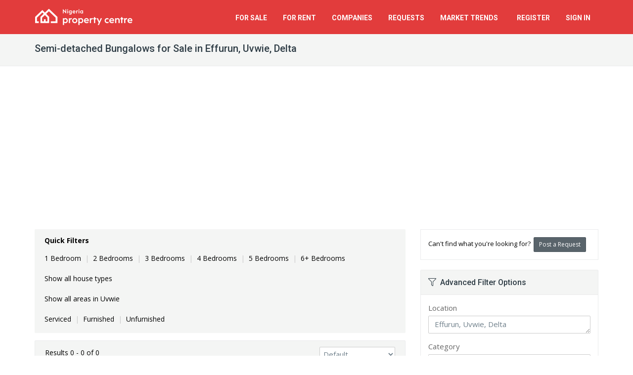

--- FILE ---
content_type: text/html; charset=utf-8
request_url: https://www.google.com/recaptcha/api2/aframe
body_size: 182
content:
<!DOCTYPE HTML><html><head><meta http-equiv="content-type" content="text/html; charset=UTF-8"></head><body><script nonce="1d1IkUWS-pL8f8gGuY1zoQ">/** Anti-fraud and anti-abuse applications only. See google.com/recaptcha */ try{var clients={'sodar':'https://pagead2.googlesyndication.com/pagead/sodar?'};window.addEventListener("message",function(a){try{if(a.source===window.parent){var b=JSON.parse(a.data);var c=clients[b['id']];if(c){var d=document.createElement('img');d.src=c+b['params']+'&rc='+(localStorage.getItem("rc::a")?sessionStorage.getItem("rc::b"):"");window.document.body.appendChild(d);sessionStorage.setItem("rc::e",parseInt(sessionStorage.getItem("rc::e")||0)+1);localStorage.setItem("rc::h",'1769777311949');}}}catch(b){}});window.parent.postMessage("_grecaptcha_ready", "*");}catch(b){}</script></body></html>

--- FILE ---
content_type: application/javascript
request_url: https://st.nigeriapropertycentre.com/js/properties-variables.js?v=g91s27vygnwb0pvyljic
body_size: 11987
content:
var localities = new Array();

var localitiesDisplayText = 'Locality';

var subLocalitiesDisplayText = 'Area';

var localitiesDisplayTextPlural = 'Localities';

var subLocalitiesDisplayTextPlural = 'Areas';

localities[0] = new Array("1", "0", "All Localities");
localities[1] = new Array("2", "0", "All Localities");
localities[2] = new Array("4", "0", "All Localities");
localities[3] = new Array("5", "0", "All Localities");
localities[4] = new Array("6", "0", "All Localities");
localities[5] = new Array("7", "0", "All Localities");
localities[6] = new Array("8", "0", "All Localities");
localities[7] = new Array("9", "0", "All Localities");
localities[8] = new Array("10", "0", "All Localities");
localities[9] = new Array("11", "0", "All Localities");
localities[10] = new Array("12", "0", "All Localities");
localities[11] = new Array("13", "0", "All Localities");
localities[12] = new Array("14", "0", "All Localities");
localities[13] = new Array("15", "0", "All Localities");
localities[14] = new Array("16", "0", "All Localities");
localities[15] = new Array("17", "0", "All Localities");
localities[16] = new Array("18", "0", "All Localities");
localities[17] = new Array("19", "0", "All Localities");
localities[18] = new Array("20", "0", "All Localities");
localities[19] = new Array("21", "0", "All Localities");
localities[20] = new Array("22", "0", "All Localities");
localities[21] = new Array("23", "0", "All Localities");
localities[22] = new Array("24", "0", "All Localities");
localities[23] = new Array("25", "0", "All Localities");
localities[24] = new Array("26", "0", "All Localities");
localities[25] = new Array("27", "0", "All Localities");
localities[26] = new Array("28", "0", "All Localities");
localities[27] = new Array("29", "0", "All Localities");
localities[28] = new Array("30", "0", "All Localities");
localities[29] = new Array("31", "0", "All Localities");
localities[30] = new Array("32", "0", "All Localities");
localities[31] = new Array("33", "0", "All Localities");
localities[32] = new Array("34", "0", "All Localities");
localities[33] = new Array("35", "0", "All Localities");
localities[34] = new Array("36", "0", "All Localities");
localities[35] = new Array("37", "0", "All Localities");
localities[36] = new Array("38", "0", "All Localities");
localities[37] = new Array("4", "80", "Aba");
localities[38] = new Array("11", "1116", "Abadam");
localities[39] = new Array("1", "1256", "Abaji");
localities[40] = new Array("6", "492", "Abak");
localities[41] = new Array("14", "560", "Abakaliki");
localities[42] = new Array("29", "100", "Abeokuta North");
localities[43] = new Array("29", "101", "Abeokuta South");
localities[44] = new Array("12", "314", "Abi");
localities[45] = new Array("19", "222", "Aboh Mbaise");
localities[46] = new Array("13", "1389", "Abraka");
localities[47] = new Array("34", "134", "Abua/Odual");
localities[48] = new Array("25", "572", "Adavi");
localities[49] = new Array("10", "983", "Ado");
localities[50] = new Array("16", "223", "Ado-Ekiti");
localities[51] = new Array("29", "102", "Ado-Odo/Ota");
localities[52] = new Array("32", "417", "Afijio");
localities[53] = new Array("14", "561", "Afikpo");
localities[54] = new Array("28", "611", "Agaie");
localities[55] = new Array("10", "981", "Agatu");
localities[56] = new Array("2", "78", "Agbara-Igbesa");
localities[57] = new Array("2", "9", "Agege");
localities[58] = new Array("7", "541", "Aguata");
localities[59] = new Array("7", "1448", "Aguleri");
localities[60] = new Array("28", "612", "Agwara");
localities[61] = new Array("19", "221", "Ahiazu Mbaise");
localities[62] = new Array("34", "136", "Ahoada East");
localities[63] = new Array("34", "135", "Ahoada West");
localities[64] = new Array("31", "462", "Aiyedaade");
localities[65] = new Array("31", "463", "Aiyedire");
localities[66] = new Array("16", "224", "Aiyekire (Gbonyin)");
localities[67] = new Array("2", "35", "Ajah");
localities[68] = new Array("25", "573", "Ajaokuta");
localities[69] = new Array("22", "310", "Ajingi");
localities[70] = new Array("12", "315", "Akamkpa");
localities[71] = new Array("32", "416", "Akinyele");
localities[72] = new Array("18", "1126", "Akko");
localities[73] = new Array("15", "444", "Akoko Edo");
localities[74] = new Array("30", "240", "Akoko North-East");
localities[75] = new Array("30", "239", "Akoko North-West");
localities[76] = new Array("30", "241", "Akoko South-East");
localities[77] = new Array("30", "242", "Akoko South-West");
localities[78] = new Array("12", "316", "Akpabuyo");
localities[79] = new Array("34", "133", "Akuku-Toru");
localities[80] = new Array("30", "245", "Akure");
localities[81] = new Array("27", "354", "Akwanga");
localities[82] = new Array("22", "308", "Albasu");
localities[83] = new Array("24", "1164", "Aleiro");
localities[84] = new Array("2", "491", "Alimosho");
localities[85] = new Array("8", "965", "Alkaleri");
localities[86] = new Array("2", "689", "Amuwo Odofin");
localities[87] = new Array("7", "544", "Anambra");
localities[88] = new Array("7", "546", "Anaocha");
localities[89] = new Array("34", "129", "Andoni");
localities[90] = new Array("17", "157", "Aninri");
localities[91] = new Array("13", "332", "Aniocha North");
localities[92] = new Array("13", "333", "Aniocha South");
localities[93] = new Array("38", "1202", "Anka");
localities[94] = new Array("25", "574", "Ankpa");
localities[95] = new Array("10", "982", "Apa");
localities[96] = new Array("2", "10", "Apapa");
localities[97] = new Array("1", "63", "Apo");
localities[98] = new Array("36", "1081", "Ardo Kola");
localities[99] = new Array("24", "1165", "Arewa Dandi");
localities[100] = new Array("24", "1166", "Argungu");
localities[101] = new Array("4", "257", "Arochukwu");
localities[102] = new Array("26", "98", "Asa");
localities[103] = new Array("13", "571", "Asaba");
localities[104] = new Array("34", "132", "Asari-Toru");
localities[105] = new Array("11", "1107", "Askira/Uba");
localities[106] = new Array("1", "47", "Asokoro District");
localities[107] = new Array("31", "464", "Atakunmosa East");
localities[108] = new Array("31", "465", "Atakunmosa West");
localities[109] = new Array("32", "429", "Atiba");
localities[110] = new Array("32", "430", "Atisbo");
localities[111] = new Array("24", "1167", "Augie");
localities[112] = new Array("20", "1137", "Auyo");
localities[113] = new Array("27", "355", "Awe");
localities[114] = new Array("17", "158", "Awgu");
localities[115] = new Array("7", "542", "Awka");
localities[116] = new Array("7", "547", "Ayamelum");
localities[117] = new Array("2", "1274", "Ayobo");
localities[118] = new Array("20", "1138", "Babura");
localities[119] = new Array("2", "14", "Badagry");
localities[120] = new Array("37", "1188", "Bade");
localities[121] = new Array("24", "1168", "Bagudo");
localities[122] = new Array("22", "281", "Bagwai");
localities[123] = new Array("12", "317", "Bakassi");
localities[124] = new Array("23", "1047", "Bakori");
localities[125] = new Array("38", "1203", "Bakura");
localities[126] = new Array("18", "1127", "Balanga");
localities[127] = new Array("36", "1082", "Bali");
localities[128] = new Array("11", "1104", "Bama");
localities[129] = new Array("33", "523", "Barkin Ladi");
localities[130] = new Array("26", "142", "Baruten");
localities[131] = new Array("33", "524", "Bassa");
localities[132] = new Array("25", "575", "Bassa");
localities[133] = new Array("23", "1048", "Batagarawa");
localities[134] = new Array("23", "1049", "Batsari");
localities[135] = new Array("8", "956", "Bauchi");
localities[136] = new Array("23", "1050", "Baure");
localities[137] = new Array("11", "1108", "Bayo");
localities[138] = new Array("22", "303", "Bebeji");
localities[139] = new Array("12", "318", "Bekwarra");
localities[140] = new Array("4", "258", "Bende");
localities[141] = new Array("29", "34", "Berger, Arepo");
localities[142] = new Array("12", "319", "Biase");
localities[143] = new Array("22", "288", "Bichi");
localities[144] = new Array("28", "613", "Bida");
localities[145] = new Array("18", "1128", "Billiri");
localities[146] = new Array("23", "1051", "Bindawa");
localities[147] = new Array("35", "368", "Binji");
localities[148] = new Array("20", "1139", "Biriniwa");
localities[149] = new Array("21", "176", "Birnin Gwari");
localities[150] = new Array("24", "1169", "Birnin Kebbi");
localities[151] = new Array("20", "1140", "Birnin Kudu");
localities[152] = new Array("38", "1204", "Birnin Magaji/Kiyaw");
localities[153] = new Array("11", "1109", "Biu");
localities[154] = new Array("35", "369", "Bodinga");
localities[155] = new Array("8", "960", "Bogoro");
localities[156] = new Array("12", "320", "Boki");
localities[157] = new Array("33", "525", "Bokkos");
localities[158] = new Array("31", "466", "Boluwaduro");
localities[159] = new Array("13", "334", "Bomadi");
localities[160] = new Array("34", "130", "Bonny");
localities[161] = new Array("28", "614", "Borgu");
localities[162] = new Array("31", "467", "Boripe");
localities[163] = new Array("28", "615", "Bosso");
localities[164] = new Array("9", "637", "Brass");
localities[165] = new Array("1", "1410", "Bude");
localities[166] = new Array("20", "1141", "Buji");
localities[167] = new Array("38", "1205", "Bukkuyum");
localities[168] = new Array("38", "1206", "Bungudu");
localities[169] = new Array("1", "1406", "Bunkoro");
localities[170] = new Array("22", "295", "Bunkure");
localities[171] = new Array("24", "1170", "Bunza");
localities[172] = new Array("37", "1185", "Bursari");
localities[173] = new Array("10", "984", "Buruku");
localities[174] = new Array("1", "1411", "Burun");
localities[175] = new Array("13", "335", "Burutu");
localities[176] = new Array("1", "947", "Bwari");
localities[177] = new Array("12", "321", "Calabar");
localities[178] = new Array("1", "48", "Central Area Phase 2");
localities[179] = new Array("1", "49", "Central Business District");
localities[180] = new Array("38", "1207", "Chafe");
localities[181] = new Array("28", "616", "Chanchaga");
localities[182] = new Array("23", "1052", "Charanchi");
localities[183] = new Array("11", "1110", "Chibok");
localities[184] = new Array("21", "177", "Chikun");
localities[185] = new Array("1", "50", "Cultural Zones");
localities[186] = new Array("1", "399", "Dakibiyu");
localities[187] = new Array("1", "409", "Dakwo");
localities[188] = new Array("22", "269", "Dala");
localities[189] = new Array("37", "1186", "Damaturu");
localities[190] = new Array("22", "285", "Dambatta");
localities[191] = new Array("11", "1111", "Damboa");
localities[192] = new Array("23", "1053", "Dan Musa");
localities[193] = new Array("24", "1171", "Dandi");
localities[194] = new Array("23", "1054", "Dandume");
localities[195] = new Array("35", "370", "Dange Shuni");
localities[196] = new Array("23", "1055", "Danja");
localities[197] = new Array("1", "406", "Dape");
localities[198] = new Array("8", "966", "Darazo");
localities[199] = new Array("8", "958", "Dass");
localities[200] = new Array("23", "1056", "Daura");
localities[201] = new Array("22", "313", "Dawakin Kudu");
localities[202] = new Array("22", "278", "Dawakin Tofa");
localities[203] = new Array("34", "131", "Degema");
localities[204] = new Array("1", "1041", "Dei-Dei");
localities[205] = new Array("25", "576", "Dekina");
localities[206] = new Array("5", "599", "Demsa");
localities[207] = new Array("11", "1106", "Dikwa");
localities[208] = new Array("1", "51", "Diplomatic Zones");
localities[209] = new Array("22", "299", "Doguwa");
localities[210] = new Array("27", "356", "Doma");
localities[211] = new Array("36", "1083", "Donga");
localities[212] = new Array("1", "401", "Duboyi");
localities[213] = new Array("18", "1129", "Dukku");
localities[214] = new Array("7", "548", "Dunukofia");
localities[215] = new Array("1", "394", "Durumi");
localities[216] = new Array("1", "403", "Dutse");
localities[217] = new Array("20", "1142", "Dutse");
localities[218] = new Array("23", "1057", "Dutsi");
localities[219] = new Array("23", "1058", "Dutsin-Ma");
localities[220] = new Array("6", "493", "Eastern Obolo");
localities[221] = new Array("14", "562", "Ebonyi");
localities[222] = new Array("28", "617", "Edati");
localities[223] = new Array("31", "468", "Ede North");
localities[224] = new Array("31", "469", "Ede South");
localities[225] = new Array("26", "143", "Edu");
localities[226] = new Array("16", "225", "Efon");
localities[227] = new Array("2", "15", "Egbe");
localities[228] = new Array("32", "418", "Egbeda");
localities[229] = new Array("31", "470", "Egbedore");
localities[230] = new Array("15", "445", "Egor");
localities[231] = new Array("19", "220", "Ehime Mbano");
localities[232] = new Array("2", "16", "Ejigbo");
localities[233] = new Array("31", "471", "Ejigbo");
localities[234] = new Array("9", "638", "Ekeremor");
localities[235] = new Array("6", "494", "Eket");
localities[236] = new Array("26", "144", "Ekiti");
localities[237] = new Array("16", "226", "Ekiti East");
localities[238] = new Array("16", "227", "Ekiti South-West");
localities[239] = new Array("16", "228", "Ekiti West");
localities[240] = new Array("2", "873", "Eko Atlantic City");
localities[241] = new Array("6", "1451", "Ekpene Ukim");
localities[242] = new Array("7", "549", "Ekwusigo");
localities[243] = new Array("34", "123", "Eleme");
localities[244] = new Array("34", "138", "Emohua");
localities[245] = new Array("16", "229", "Emure");
localities[246] = new Array("17", "159", "Enugu");
localities[247] = new Array("2", "17", "Epe");
localities[248] = new Array("15", "447", "Esan Central");
localities[249] = new Array("15", "446", "Esan North-East");
localities[250] = new Array("15", "448", "Esan South-East");
localities[251] = new Array("15", "449", "Esan West");
localities[252] = new Array("30", "255", "Ese Odo");
localities[253] = new Array("6", "495", "Esit-Eket");
localities[254] = new Array("6", "496", "Essien Udim");
localities[255] = new Array("34", "140", "Etche");
localities[256] = new Array("13", "336", "Ethiope East");
localities[257] = new Array("13", "337", "Ethiope West");
localities[258] = new Array("6", "497", "Etim-Ekpo");
localities[259] = new Array("6", "498", "Etinan");
localities[260] = new Array("15", "450", "Etsako Central");
localities[261] = new Array("15", "451", "Etsako East");
localities[262] = new Array("15", "452", "Etsako West");
localities[263] = new Array("12", "323", "Etung");
localities[264] = new Array("29", "103", "Ewekoro");
localities[265] = new Array("17", "162", "Ezeagu");
localities[266] = new Array("19", "219", "Ezinihitte Mbaise");
localities[267] = new Array("14", "563", "Ezza");
localities[268] = new Array("22", "270", "Fagge");
localities[269] = new Array("24", "1172", "Fakai");
localities[270] = new Array("23", "1059", "Faskari");
localities[271] = new Array("37", "1191", "Fika");
localities[272] = new Array("5", "592", "Fufore");
localities[273] = new Array("18", "1130", "Funakaye");
localities[274] = new Array("37", "1192", "Fune");
localities[275] = new Array("23", "1060", "Funtua");
localities[276] = new Array("22", "283", "Gabasawa");
localities[277] = new Array("35", "371", "Gada");
localities[278] = new Array("1", "402", "Gaduwa");
localities[279] = new Array("20", "1143", "Gagarawa");
localities[280] = new Array("1", "408", "Galadimawa");
localities[281] = new Array("8", "974", "Gamawa");
localities[282] = new Array("8", "975", "Gamawa");
localities[283] = new Array("8", "963", "Ganjuwa");
localities[284] = new Array("5", "593", "Ganye");
localities[285] = new Array("20", "1144", "Garki");
localities[286] = new Array("1", "52", "Garki");
localities[287] = new Array("22", "306", "Garko");
localities[288] = new Array("22", "302", "Garun Mallam");
localities[289] = new Array("36", "1084", "Gashaka");
localities[290] = new Array("36", "1085", "Gassol");
localities[291] = new Array("22", "309", "Gaya");
localities[292] = new Array("2", "76", "Gbagada");
localities[293] = new Array("28", "618", "Gbako");
localities[294] = new Array("10", "985", "Gboko");
localities[295] = new Array("37", "1187", "Geidam");
localities[296] = new Array("22", "282", "Gezawa");
localities[297] = new Array("8", "968", "Giade");
localities[298] = new Array("1", "1412", "Gidari Bahagwo");
localities[299] = new Array("5", "608", "Girei");
localities[300] = new Array("21", "178", "Giwa");
localities[301] = new Array("34", "125", "Gokana");
localities[302] = new Array("18", "1131", "Gombe");
localities[303] = new Array("5", "594", "Gombi");
localities[304] = new Array("35", "372", "Goronyo");
localities[305] = new Array("11", "1117", "Gubio");
localities[306] = new Array("35", "373", "Gudu");
localities[307] = new Array("1", "391", "Gudu");
localities[308] = new Array("37", "1189", "Gujba");
localities[309] = new Array("37", "1190", "Gulani");
localities[310] = new Array("10", "986", "Guma");
localities[311] = new Array("20", "1145", "Gumel");
localities[312] = new Array("38", "1208", "Gummi");
localities[313] = new Array("28", "619", "Gurara");
localities[314] = new Array("20", "1146", "Guri");
localities[315] = new Array("38", "1209", "Gusau");
localities[316] = new Array("5", "595", "Guyuk");
localities[317] = new Array("11", "1118", "Guzamala");
localities[318] = new Array("1", "392", "Guzape District");
localities[319] = new Array("35", "374", "Gwadabawa");
localities[320] = new Array("1", "413", "Gwagwalada");
localities[321] = new Array("22", "271", "Gwale");
localities[322] = new Array("24", "1173", "Gwandu");
localities[323] = new Array("20", "1147", "Gwaram");
localities[324] = new Array("1", "54", "Gwarinpa");
localities[325] = new Array("22", "291", "Gwarzo");
localities[326] = new Array("10", "987", "Gwer");
localities[327] = new Array("20", "1148", "Gwiwa");
localities[328] = new Array("11", "1112", "Gwoza");
localities[329] = new Array("20", "1149", "Hadejia");
localities[330] = new Array("11", "1113", "Hawul");
localities[331] = new Array("5", "596", "Hong");
localities[332] = new Array("32", "46", "Ibadan");
localities[333] = new Array("32", "1355", "Ibadan North");
localities[334] = new Array("32", "1356", "Ibadan North-East");
localities[335] = new Array("32", "1357", "Ibadan North-West");
localities[336] = new Array("32", "1359", "Ibadan South-East");
localities[337] = new Array("32", "1358", "Ibadan South-West");
localities[338] = new Array("29", "978", "Ibafo");
localities[339] = new Array("25", "577", "Ibaji");
localities[340] = new Array("32", "419", "Ibarapa Central");
localities[341] = new Array("32", "420", "Ibarapa East");
localities[342] = new Array("32", "435", "Ibarapa North");
localities[343] = new Array("2", "21", "Ibeju");
localities[344] = new Array("2", "36", "Ibeju Lekki");
localities[345] = new Array("6", "499", "Ibeno");
localities[346] = new Array("6", "500", "Ibesikpo-Asutan");
localities[347] = new Array("36", "1086", "Ibi");
localities[348] = new Array("6", "501", "Ibiono-Ibom");
localities[349] = new Array("25", "578", "Idah");
localities[350] = new Array("30", "251", "Idanre");
localities[351] = new Array("19", "218", "Ideato North");
localities[352] = new Array("19", "217", "Ideato South");
localities[353] = new Array("7", "550", "Idemili");
localities[354] = new Array("2", "69", "Idimu");
localities[355] = new Array("32", "421", "Ido");
localities[356] = new Array("16", "230", "Ido-Osi");
localities[357] = new Array("1", "1409", "Idogwari");
localities[358] = new Array("1", "411", "Idu Industrial");
localities[359] = new Array("2", "1277", "Ifako-Ijaiye");
localities[360] = new Array("31", "33", "Ife Central");
localities[361] = new Array("31", "472", "Ife East");
localities[362] = new Array("31", "473", "Ife North");
localities[363] = new Array("31", "474", "Ife South");
localities[364] = new Array("31", "475", "Ifedayo");
localities[365] = new Array("30", "247", "Ifedore");
localities[366] = new Array("26", "145", "Ifelodun");
localities[367] = new Array("31", "476", "Ifelodun");
localities[368] = new Array("29", "104", "Ifo");
localities[369] = new Array("21", "179", "Igabi");
localities[370] = new Array("25", "579", "Igalamela-Odolu");
localities[371] = new Array("2", "11", "Iganmu");
localities[372] = new Array("17", "163", "Igbo Etiti");
localities[373] = new Array("17", "165", "Igbo Eze");
localities[374] = new Array("15", "453", "Igueben");
localities[375] = new Array("7", "552", "Ihiala");
localities[376] = new Array("19", "216", "Ihitte/Uboma");
localities[377] = new Array("1", "1282", "Ija");
localities[378] = new Array("2", "68", "Ijaiye");
localities[379] = new Array("29", "105", "Ijebu East");
localities[380] = new Array("29", "106", "Ijebu North");
localities[381] = new Array("29", "107", "Ijebu North East");
localities[382] = new Array("29", "108", "Ijebu Ode");
localities[383] = new Array("2", "23", "Ijede");
localities[384] = new Array("16", "231", "Ijero");
localities[385] = new Array("2", "92", "Ijesha");
localities[386] = new Array("29", "1341", "Ijoko");
localities[387] = new Array("25", "580", "Ijumu");
localities[388] = new Array("6", "502", "Ika");
localities[389] = new Array("13", "338", "Ika North East");
localities[390] = new Array("13", "339", "Ika South");
localities[391] = new Array("21", "180", "Ikara");
localities[392] = new Array("19", "215", "Ikeduru");
localities[393] = new Array("2", "24", "Ikeja");
localities[394] = new Array("29", "109", "Ikenne");
localities[395] = new Array("16", "232", "Ikere");
localities[396] = new Array("16", "233", "Ikole");
localities[397] = new Array("12", "324", "Ikom");
localities[398] = new Array("6", "503", "Ikono");
localities[399] = new Array("2", "25", "Ikorodu");
localities[400] = new Array("6", "504", "Ikot Abasi");
localities[401] = new Array("6", "505", "Ikot Ekpene");
localities[402] = new Array("2", "22", "Ikotun");
localities[403] = new Array("2", "20", "Ikoyi");
localities[404] = new Array("15", "454", "Ikpoba Okha");
localities[405] = new Array("34", "139", "Ikwerre");
localities[406] = new Array("14", "564", "Ikwo");
localities[407] = new Array("4", "259", "Ikwuano");
localities[408] = new Array("31", "477", "Ila");
localities[409] = new Array("30", "256", "Ilaje");
localities[410] = new Array("2", "1016", "Ilashe");
localities[411] = new Array("30", "248", "Ile Oluji/Okeigbo");
localities[412] = new Array("16", "234", "Ilejemeje");
localities[413] = new Array("31", "478", "Ilesa East");
localities[414] = new Array("31", "479", "Ilesa West");
localities[415] = new Array("35", "375", "Illela");
localities[416] = new Array("26", "146", "Ilorin East");
localities[417] = new Array("26", "147", "Ilorin South");
localities[418] = new Array("26", "148", "Ilorin West");
localities[419] = new Array("2", "980", "Ilupeju");
localities[420] = new Array("29", "110", "Imeko Afon");
localities[421] = new Array("23", "1061", "Ingawa");
localities[422] = new Array("6", "506", "Ini");
localities[423] = new Array("1", "404", "Institution and Research");
localities[424] = new Array("2", "12", "Ipaja");
localities[425] = new Array("29", "111", "Ipokia");
localities[426] = new Array("30", "254", "Irele");
localities[427] = new Array("32", "422", "Irepo");
localities[428] = new Array("31", "480", "Irepodun");
localities[429] = new Array("26", "149", "Irepodun");
localities[430] = new Array("16", "235", "Irepodun/Ifelodun");
localities[431] = new Array("31", "481", "Irewole");
localities[432] = new Array("35", "376", "Isa");
localities[433] = new Array("16", "236", "Ise/Orun");
localities[434] = new Array("32", "423", "Iseyin");
localities[435] = new Array("2", "38", "Isheri");
localities[436] = new Array("2", "95", "Isheri North");
localities[437] = new Array("29", "1217", "Isheri North");
localities[438] = new Array("14", "565", "Ishielu");
localities[439] = new Array("17", "166", "Isi Uzo");
localities[440] = new Array("19", "214", "Isiala Mbano");
localities[441] = new Array("4", "260", "Isiala Ngwa");
localities[442] = new Array("26", "150", "Isin");
localities[443] = new Array("31", "482", "Isokan");
localities[444] = new Array("13", "340", "Isoko North");
localities[445] = new Array("13", "341", "Isoko South");
localities[446] = new Array("2", "18", "Isolo");
localities[447] = new Array("19", "213", "Isu");
localities[448] = new Array("4", "261", "Isuikwuato");
localities[449] = new Array("8", "972", "Itas/Gadau");
localities[450] = new Array("32", "433", "Itesiwaju");
localities[451] = new Array("2", "26", "Itire");
localities[452] = new Array("6", "507", "Itu");
localities[453] = new Array("14", "566", "Ivo");
localities[454] = new Array("32", "434", "Iwajowa");
localities[455] = new Array("31", "483", "Iwo");
localities[456] = new Array("14", "567", "Izzi");
localities[457] = new Array("21", "181", "Jaba");
localities[458] = new Array("1", "62", "Jabi");
localities[459] = new Array("5", "597", "Jada");
localities[460] = new Array("1", "397", "Jahi");
localities[461] = new Array("20", "1150", "Jahun");
localities[462] = new Array("1", "1413", "Jaite");
localities[463] = new Array("37", "1193", "Jakusko");
localities[464] = new Array("36", "1087", "Jalingo");
localities[465] = new Array("8", "970", "Jamaare");
localities[466] = new Array("24", "1174", "Jega");
localities[467] = new Array("21", "182", "Jema a");
localities[468] = new Array("11", "1105", "Jere");
localities[469] = new Array("23", "1062", "Jibia");
localities[470] = new Array("1", "415", "Jikwoyi");
localities[471] = new Array("5", "1347", "Jimeta");
localities[472] = new Array("33", "538", "Jos East");
localities[473] = new Array("33", "537", "Jos North");
localities[474] = new Array("33", "526", "Jos South");
localities[475] = new Array("1", "1253", "Kaba");
localities[476] = new Array("25", "581", "Kabba/Bunu");
localities[477] = new Array("22", "294", "Kabo");
localities[478] = new Array("1", "1254", "Kabusa");
localities[479] = new Array("21", "183", "Kachia");
localities[480] = new Array("1", "398", "Kado");
localities[481] = new Array("21", "174", "Kaduna North");
localities[482] = new Array("21", "175", "Kaduna South");
localities[483] = new Array("1", "407", "Kafe");
localities[484] = new Array("20", "1151", "Kafin Hausa");
localities[485] = new Array("23", "1063", "Kafur");
localities[486] = new Array("11", "1119", "Kaga");
localities[487] = new Array("21", "184", "Kagarko");
localities[488] = new Array("1", "832", "Kagini");
localities[489] = new Array("26", "151", "Kaiama");
localities[490] = new Array("23", "1064", "Kaita");
localities[491] = new Array("32", "424", "Kajola");
localities[492] = new Array("21", "185", "Kajuru");
localities[493] = new Array("11", "1101", "Kala/Balge");
localities[494] = new Array("24", "1175", "Kalgo");
localities[495] = new Array("18", "1132", "Kaltungo");
localities[496] = new Array("33", "527", "Kanam");
localities[497] = new Array("23", "1065", "Kankara");
localities[498] = new Array("33", "528", "Kanke");
localities[499] = new Array("23", "1066", "Kankia");
localities[500] = new Array("22", "277", "Kano");
localities[501] = new Array("22", "272", "Kano Municipal");
localities[502] = new Array("37", "1194", "Karasuwa");
localities[503] = new Array("22", "292", "Karaye");
localities[504] = new Array("36", "1088", "Karim Lamido");
localities[505] = new Array("1", "405", "Karmo");
localities[506] = new Array("1", "822", "Karsana");
localities[507] = new Array("27", "1439", "Karshi");
localities[508] = new Array("1", "64", "Karshi");
localities[509] = new Array("27", "357", "Karu");
localities[510] = new Array("1", "367", "Karu");
localities[511] = new Array("8", "971", "Katagum");
localities[512] = new Array("1", "55", "Katampe");
localities[513] = new Array("28", "620", "Katcha");
localities[514] = new Array("23", "1067", "Katsina");
localities[515] = new Array("10", "988", "Katsina-Ala");
localities[516] = new Array("20", "1152", "Kaugama");
localities[517] = new Array("21", "186", "Kaura");
localities[518] = new Array("1", "400", "Kaura");
localities[519] = new Array("38", "1210", "Kaura Namoda");
localities[520] = new Array("21", "187", "Kauru");
localities[521] = new Array("20", "1153", "Kazaure");
localities[522] = new Array("27", "358", "Keana");
localities[523] = new Array("35", "377", "Kebbe");
localities[524] = new Array("27", "359", "Keffi");
localities[525] = new Array("1", "1414", "Ketti");
localities[526] = new Array("2", "7", "Ketu");
localities[527] = new Array("34", "126", "Khana");
localities[528] = new Array("22", "296", "Kibiya");
localities[529] = new Array("8", "964", "Kirfi");
localities[530] = new Array("20", "1154", "Kiri Kasama");
localities[531] = new Array("22", "304", "Kiru");
localities[532] = new Array("20", "1155", "Kiyawa");
localities[533] = new Array("29", "42", "KM 46");
localities[534] = new Array("25", "582", "Kogi");
localities[535] = new Array("24", "1176", "Koko/Besse");
localities[536] = new Array("27", "360", "Kokona");
localities[537] = new Array("9", "639", "Kolokuma/Opokuma");
localities[538] = new Array("11", "1103", "Konduga");
localities[539] = new Array("10", "989", "Konshisha");
localities[540] = new Array("28", "621", "Kontagora");
localities[541] = new Array("27", "1394", "Koroduma");
localities[542] = new Array("2", "826", "Kosofe");
localities[543] = new Array("1", "888", "Kpeyegyi");
localities[544] = new Array("1", "1415", "Kpoto");
localities[545] = new Array("21", "188", "Kubau");
localities[546] = new Array("1", "414", "Kubwa");
localities[547] = new Array("21", "189", "Kudan");
localities[548] = new Array("1", "540", "Kuje");
localities[549] = new Array("11", "1120", "Kukawa");
localities[550] = new Array("1", "393", "Kukwaba");
localities[551] = new Array("22", "275", "Kumbotso");
localities[552] = new Array("22", "287", "Kunchi");
localities[553] = new Array("22", "301", "Kura");
localities[554] = new Array("23", "1068", "Kurfi");
localities[555] = new Array("36", "1089", "Kurmi");
localities[556] = new Array("1", "887", "Kurudu");
localities[557] = new Array("23", "1069", "Kusada");
localities[558] = new Array("1", "1255", "Kwali");
localities[559] = new Array("18", "1133", "Kwami");
localities[560] = new Array("10", "990", "Kwande");
localities[561] = new Array("35", "378", "Kware");
localities[562] = new Array("11", "1114", "Kwaya Kusar");
localities[563] = new Array("1", "1015", "Kyami");
localities[564] = new Array("27", "361", "Lafia");
localities[565] = new Array("32", "425", "Lagelu");
localities[566] = new Array("2", "27", "Lagos Island");
localities[567] = new Array("5", "610", "Lamurde");
localities[568] = new Array("33", "529", "Langtang North");
localities[569] = new Array("33", "539", "Langtang South");
localities[570] = new Array("28", "622", "Lapai");
localities[571] = new Array("36", "1090", "Lau");
localities[572] = new Array("28", "623", "Lavun");
localities[573] = new Array("2", "3", "Lekki");
localities[574] = new Array("21", "190", "Lere");
localities[575] = new Array("1", "954", "Life Camp");
localities[576] = new Array("10", "991", "Logo");
localities[577] = new Array("1", "77", "Lokogoma District");
localities[578] = new Array("25", "583", "Lokoja");
localities[579] = new Array("1", "58", "Lugbe District");
localities[580] = new Array("1", "1405", "Mabushi");
localities[581] = new Array("37", "1195", "Machina");
localities[582] = new Array("5", "600", "Madagali");
localities[583] = new Array("22", "300", "Madobi");
localities[584] = new Array("11", "1102", "Mafa");
localities[585] = new Array("28", "624", "Magama");
localities[586] = new Array("29", "81", "Magboro");
localities[587] = new Array("2", "89", "Magodo");
localities[588] = new Array("11", "1121", "Magumeri");
localities[589] = new Array("23", "1070", "Mai Adua");
localities[590] = new Array("11", "1099", "Maiduguri");
localities[591] = new Array("20", "1156", "Maigatari");
localities[592] = new Array("5", "601", "Maiha");
localities[593] = new Array("1", "60", "Maitama District");
localities[594] = new Array("24", "1177", "Maiyama");
localities[595] = new Array("21", "191", "Makarfi");
localities[596] = new Array("22", "286", "Makoda");
localities[597] = new Array("10", "992", "Makurdi");
localities[598] = new Array("20", "1157", "Malam Madori");
localities[599] = new Array("23", "1071", "Malumfashi");
localities[600] = new Array("1", "1416", "Mamusa");
localities[601] = new Array("33", "530", "Mangu");
localities[602] = new Array("23", "1072", "Mani");
localities[603] = new Array("38", "1211", "Maradun");
localities[604] = new Array("1", "1441", "Mararaba");
localities[605] = new Array("28", "625", "Mariga");
localities[606] = new Array("11", "1122", "Marte");
localities[607] = new Array("38", "1212", "Maru");
localities[608] = new Array("2", "45", "Maryland");
localities[609] = new Array("28", "626", "Mashegu");
localities[610] = new Array("23", "1073", "Mashi");
localities[611] = new Array("23", "1074", "Matazu");
localities[612] = new Array("5", "602", "Mayo-Belwa");
localities[613] = new Array("19", "212", "Mbaitoli");
localities[614] = new Array("6", "508", "Mbo");
localities[615] = new Array("1", "65", "Mbora (Nbora)");
localities[616] = new Array("5", "603", "Michika");
localities[617] = new Array("20", "1158", "Miga");
localities[618] = new Array("33", "531", "Mikang");
localities[619] = new Array("22", "284", "Minjibir");
localities[620] = new Array("28", "636", "Minna");
localities[621] = new Array("8", "967", "Misau");
localities[622] = new Array("6", "509", "Mkpat-Enin");
localities[623] = new Array("16", "237", "Moba");
localities[624] = new Array("11", "1123", "Mobbar");
localities[625] = new Array("28", "627", "Mokwa");
localities[626] = new Array("11", "1124", "Monguno");
localities[627] = new Array("25", "584", "Mopa-Muro");
localities[628] = new Array("26", "152", "Moro");
localities[629] = new Array("29", "37", "Mowe Ofada");
localities[630] = new Array("29", "1430", "Mowe Town");
localities[631] = new Array("1", "931", "Mpape");
localities[632] = new Array("5", "604", "Mubi");
localities[633] = new Array("28", "628", "Munya");
localities[634] = new Array("23", "1075", "Musawa");
localities[635] = new Array("2", "28", "Mushin");
localities[636] = new Array("18", "1134", "Nafada");
localities[637] = new Array("37", "1196", "Nangere");
localities[638] = new Array("27", "362", "Nasarawa");
localities[639] = new Array("27", "363", "Nasarawa Egon");
localities[640] = new Array("22", "274", "Nassarawa");
localities[641] = new Array("13", "342", "Ndokwa East");
localities[642] = new Array("13", "343", "Ndokwa West");
localities[643] = new Array("9", "640", "Nembe");
localities[644] = new Array("11", "1100", "Ngala");
localities[645] = new Array("11", "1125", "Nganzai");
localities[646] = new Array("24", "1178", "Ngaski");
localities[647] = new Array("19", "211", "Ngor Okpala");
localities[648] = new Array("37", "1197", "Nguru");
localities[649] = new Array("8", "961", "Ningi");
localities[650] = new Array("19", "210", "Njaba");
localities[651] = new Array("7", "553", "Njikoka");
localities[652] = new Array("17", "167", "Nkanu");
localities[653] = new Array("19", "209", "Nkwerre");
localities[654] = new Array("7", "554", "Nnewi");
localities[655] = new Array("6", "510", "Nsit-Atai");
localities[656] = new Array("6", "511", "Nsit-Ibom");
localities[657] = new Array("6", "512", "Nsit-Ubium");
localities[658] = new Array("17", "169", "Nsukka");
localities[659] = new Array("5", "605", "Numan");
localities[660] = new Array("19", "208", "Nwangele");
localities[661] = new Array("1", "412", "Nyanya");
localities[662] = new Array("29", "112", "Obafemi Owode");
localities[663] = new Array("12", "325", "Obanliku");
localities[664] = new Array("27", "364", "Obi");
localities[665] = new Array("10", "993", "Obi");
localities[666] = new Array("4", "262", "Obi Ngwa");
localities[667] = new Array("34", "120", "Obio-Akpor");
localities[668] = new Array("31", "484", "Obokun");
localities[669] = new Array("6", "513", "Obot-Akara");
localities[670] = new Array("19", "207", "Obowo");
localities[671] = new Array("12", "326", "Obubra");
localities[672] = new Array("12", "327", "Obudu");
localities[673] = new Array("29", "114", "Odeda");
localities[674] = new Array("30", "252", "Odigbo");
localities[675] = new Array("31", "485", "Odo Otin");
localities[676] = new Array("29", "113", "Odogbolu");
localities[677] = new Array("12", "328", "Odukpani");
localities[678] = new Array("26", "153", "Offa");
localities[679] = new Array("25", "585", "Ofu");
localities[680] = new Array("34", "137", "Ogba/Egbema/Ndoni");
localities[681] = new Array("10", "994", "Ogbadibo");
localities[682] = new Array("7", "556", "Ogbaru");
localities[683] = new Array("9", "641", "Ogbia");
localities[684] = new Array("32", "426", "Ogbomosho North");
localities[685] = new Array("32", "427", "Ogbomosho South");
localities[686] = new Array("29", "43", "Ogijo");
localities[687] = new Array("32", "438", "Ogo Oluwa");
localities[688] = new Array("12", "329", "Ogoja");
localities[689] = new Array("25", "586", "Ogori/Magongo");
localities[690] = new Array("34", "122", "Ogu/Bolo");
localities[691] = new Array("2", "97", "Ogudu");
localities[692] = new Array("29", "115", "Ogun Waterside");
localities[693] = new Array("19", "206", "Oguta");
localities[694] = new Array("4", "263", "Ohafia");
localities[695] = new Array("19", "205", "Ohaji/Egbema");
localities[696] = new Array("14", "568", "Ohaozara");
localities[697] = new Array("14", "569", "Ohaukwu");
localities[698] = new Array("10", "995", "Ohimini");
localities[699] = new Array("17", "170", "Oji River");
localities[700] = new Array("2", "41", "Ojo");
localities[701] = new Array("2", "99", "Ojodu");
localities[702] = new Array("2", "74", "Ojota");
localities[703] = new Array("10", "996", "Oju");
localities[704] = new Array("1", "1273", "Okanje");
localities[705] = new Array("26", "154", "Oke Ero");
localities[706] = new Array("29", "1404", "Oke-Aro");
localities[707] = new Array("2", "8", "Oke-Odo");
localities[708] = new Array("25", "587", "Okehi");
localities[709] = new Array("25", "588", "Okene");
localities[710] = new Array("19", "204", "Okigwe");
localities[711] = new Array("30", "253", "Okitipupa");
localities[712] = new Array("6", "514", "Okobo");
localities[713] = new Array("13", "344", "Okpe");
localities[714] = new Array("10", "997", "Okpokwu");
localities[715] = new Array("34", "121", "Okrika");
localities[716] = new Array("31", "486", "Ola Oluwa");
localities[717] = new Array("25", "589", "Olamaboro");
localities[718] = new Array("31", "487", "Olorunda");
localities[719] = new Array("32", "436", "Olorunsogo");
localities[720] = new Array("32", "437", "Oluyole");
localities[721] = new Array("25", "590", "Omala");
localities[722] = new Array("34", "141", "Omuma");
localities[723] = new Array("32", "443", "Ona Ara");
localities[724] = new Array("30", "250", "Ondo East");
localities[725] = new Array("30", "249", "Ondo West");
localities[726] = new Array("14", "570", "Onicha");
localities[727] = new Array("7", "557", "Onitsha");
localities[728] = new Array("6", "515", "Onna");
localities[729] = new Array("19", "203", "Onuimo");
localities[730] = new Array("34", "128", "Opobo/Nkoro");
localities[731] = new Array("15", "455", "Oredo");
localities[732] = new Array("32", "440", "Orelope");
localities[733] = new Array("15", "456", "Orhionmwon");
localities[734] = new Array("32", "441", "Ori Ire");
localities[735] = new Array("31", "488", "Oriade");
localities[736] = new Array("2", "1097", "Orile");
localities[737] = new Array("19", "202", "Orlu");
localities[738] = new Array("31", "489", "Orolu");
localities[739] = new Array("6", "516", "Oron");
localities[740] = new Array("1", "889", "Orozo");
localities[741] = new Array("19", "201", "Orsu");
localities[742] = new Array("19", "200", "Oru East");
localities[743] = new Array("19", "199", "Oru West");
localities[744] = new Array("6", "517", "Oruk Anam");
localities[745] = new Array("7", "558", "Orumba");
localities[746] = new Array("30", "243", "Ose");
localities[747] = new Array("13", "345", "Oshimili North");
localities[748] = new Array("13", "346", "Oshimili South");
localities[749] = new Array("2", "29", "Oshodi");
localities[750] = new Array("4", "264", "Osisioma Ngwa");
localities[751] = new Array("31", "490", "Osogbo");
localities[752] = new Array("10", "998", "Otukpo");
localities[753] = new Array("15", "457", "Ovia North-East");
localities[754] = new Array("15", "458", "Ovia South-West");
localities[755] = new Array("15", "459", "Owan East");
localities[756] = new Array("15", "460", "Owan West");
localities[757] = new Array("19", "66", "Owerri Municipal");
localities[758] = new Array("19", "197", "Owerri North");
localities[759] = new Array("19", "198", "Owerri West");
localities[760] = new Array("30", "244", "Owo");
localities[761] = new Array("16", "238", "Oye");
localities[762] = new Array("7", "559", "Oyi");
localities[763] = new Array("34", "127", "Oyigbo");
localities[764] = new Array("32", "442", "Oyo East");
localities[765] = new Array("32", "428", "Oyo West");
localities[766] = new Array("26", "155", "Oyun");
localities[767] = new Array("28", "629", "Paikoro");
localities[768] = new Array("33", "532", "Pankshin");
localities[769] = new Array("1", "1417", "Parfun");
localities[770] = new Array("13", "347", "Patani");
localities[771] = new Array("26", "156", "Pategi");
localities[772] = new Array("34", "44", "Port Harcourt");
localities[773] = new Array("37", "1198", "Potiskum");
localities[774] = new Array("33", "533", "Qua'an Pan");
localities[775] = new Array("35", "379", "Rabah");
localities[776] = new Array("28", "630", "Rafi");
localities[777] = new Array("22", "297", "Rano");
localities[778] = new Array("29", "116", "Remo North");
localities[779] = new Array("28", "631", "Rijau");
localities[780] = new Array("23", "1076", "Rimi");
localities[781] = new Array("22", "280", "Rimin Gado");
localities[782] = new Array("20", "1159", "Ringim");
localities[783] = new Array("33", "534", "Riyom");
localities[784] = new Array("22", "293", "Rogo");
localities[785] = new Array("20", "1160", "Roni");
localities[786] = new Array("1", "1418", "Sabo Gida");
localities[787] = new Array("35", "380", "Sabon Birni");
localities[788] = new Array("21", "192", "Sabon Gari");
localities[789] = new Array("23", "1077", "Sabuwa");
localities[790] = new Array("23", "1078", "Safana");
localities[791] = new Array("29", "117", "Sagamu");
localities[792] = new Array("9", "642", "Sagbama");
localities[793] = new Array("24", "1179", "Sakaba");
localities[794] = new Array("32", "432", "Saki East");
localities[795] = new Array("32", "431", "Saki West");
localities[796] = new Array("23", "1079", "Sandamu");
localities[797] = new Array("21", "193", "Sanga");
localities[798] = new Array("29", "91", "Sango Ota");
localities[799] = new Array("13", "348", "Sapele");
localities[800] = new Array("1", "1407", "Saraji");
localities[801] = new Array("36", "1091", "Sardauna");
localities[802] = new Array("35", "381", "Shagari");
localities[803] = new Array("24", "1180", "Shanga");
localities[804] = new Array("11", "1115", "Shani");
localities[805] = new Array("22", "290", "Shanono");
localities[806] = new Array("5", "598", "Shelleng");
localities[807] = new Array("33", "535", "Shendam");
localities[808] = new Array("1", "1419", "Sheretti");
localities[809] = new Array("38", "1213", "Shinkafi");
localities[810] = new Array("8", "969", "Shira");
localities[811] = new Array("28", "632", "Shiroro");
localities[812] = new Array("2", "30", "Shomolu");
localities[813] = new Array("18", "1135", "Shongom");
localities[814] = new Array("35", "382", "Silame");
localities[815] = new Array("29", "930", "Simawa");
localities[816] = new Array("21", "194", "Soba");
localities[817] = new Array("35", "383", "Sokoto North");
localities[818] = new Array("35", "384", "Sokoto South");
localities[819] = new Array("5", "606", "Song");
localities[820] = new Array("9", "643", "Southern Ijaw");
localities[821] = new Array("20", "1161", "Sule Tankarkar");
localities[822] = new Array("28", "633", "Suleja");
localities[823] = new Array("22", "305", "Sumaila");
localities[824] = new Array("24", "1181", "Suru");
localities[825] = new Array("2", "31", "Surulere");
localities[826] = new Array("32", "439", "Surulere");
localities[827] = new Array("28", "634", "Tafa");
localities[828] = new Array("8", "957", "Tafawa Balewa");
localities[829] = new Array("34", "124", "Tai");
localities[830] = new Array("22", "307", "Takai");
localities[831] = new Array("36", "1092", "Takum");
localities[832] = new Array("38", "1214", "Talata Mafara");
localities[833] = new Array("35", "385", "Tambuwal");
localities[834] = new Array("35", "386", "Tangaza");
localities[835] = new Array("22", "273", "Tarauni");
localities[836] = new Array("10", "999", "Tarka");
localities[837] = new Array("2", "1425", "Tarkwa Bay Island");
localities[838] = new Array("37", "1199", "Tarmuwa");
localities[839] = new Array("1", "1420", "Tasha");
localities[840] = new Array("20", "1162", "Taura");
localities[841] = new Array("22", "279", "Tofa");
localities[842] = new Array("8", "959", "Toro");
localities[843] = new Array("27", "365", "Toto");
localities[844] = new Array("5", "609", "Toungo");
localities[845] = new Array("22", "289", "Tsanyawa");
localities[846] = new Array("22", "298", "Tudun Wada");
localities[847] = new Array("35", "387", "Tureta");
localities[848] = new Array("17", "171", "Udenu");
localities[849] = new Array("17", "172", "Udi");
localities[850] = new Array("13", "349", "Udu");
localities[851] = new Array("6", "519", "Udung-Uko");
localities[852] = new Array("13", "350", "Ughelli North");
localities[853] = new Array("13", "351", "Ughelli South");
localities[854] = new Array("4", "265", "Ugwunagbo");
localities[855] = new Array("15", "461", "Uhunmwonde");
localities[856] = new Array("6", "518", "Ukanafun");
localities[857] = new Array("10", "1000", "Ukum");
localities[858] = new Array("4", "266", "Ukwa");
localities[859] = new Array("13", "352", "Ukwuani");
localities[860] = new Array("4", "268", "Umu Nneochi");
localities[861] = new Array("4", "267", "Umuahia");
localities[862] = new Array("22", "276", "Ungogo");
localities[863] = new Array("6", "520", "Uruan");
localities[864] = new Array("6", "521", "Urue-Offong/Oruko");
localities[865] = new Array("10", "1001", "Ushongo");
localities[866] = new Array("36", "1093", "Ussa");
localities[867] = new Array("1", "396", "Utako");
localities[868] = new Array("13", "353", "Uvwie");
localities[869] = new Array("6", "522", "Uyo");
localities[870] = new Array("17", "173", "Uzo Uwani");
localities[871] = new Array("10", "1002", "Vandeikya");
localities[872] = new Array("2", "2", "Victoria Island (VI)");
localities[873] = new Array("35", "388", "Wamako");
localities[874] = new Array("27", "366", "Wamba");
localities[875] = new Array("22", "312", "Warawa");
localities[876] = new Array("8", "962", "Warji");
localities[877] = new Array("13", "71", "Warri");
localities[878] = new Array("1", "1421", "Waru-Pozema");
localities[879] = new Array("24", "1182", "Wasagu/Danko");
localities[880] = new Array("33", "536", "Wase");
localities[881] = new Array("22", "311", "Wudil");
localities[882] = new Array("36", "1094", "Wukari");
localities[883] = new Array("1", "410", "Wumba");
localities[884] = new Array("1", "1408", "Wupa");
localities[885] = new Array("35", "389", "Wurno");
localities[886] = new Array("1", "1", "Wuse");
localities[887] = new Array("1", "6", "Wuse 2");
localities[888] = new Array("28", "635", "Wushishi");
localities[889] = new Array("1", "395", "Wuye");
localities[890] = new Array("2", "4", "Yaba");
localities[891] = new Array("35", "390", "Yabo");
localities[892] = new Array("25", "591", "Yagba");
localities[893] = new Array("12", "330", "Yakuur");
localities[894] = new Array("12", "331", "Yala");
localities[895] = new Array("18", "1136", "Yamaltu/Deba");
localities[896] = new Array("20", "1163", "Yankwashi");
localities[897] = new Array("24", "1183", "Yauri");
localities[898] = new Array("9", "644", "Yenagoa");
localities[899] = new Array("29", "118", "Yewa North");
localities[900] = new Array("29", "119", "Yewa South");
localities[901] = new Array("5", "607", "Yola");
localities[902] = new Array("36", "1095", "Yorro");
localities[903] = new Array("37", "1200", "Yunusari");
localities[904] = new Array("37", "1201", "Yusufari");
localities[905] = new Array("8", "973", "Zaki");
localities[906] = new Array("23", "1080", "Zango");
localities[907] = new Array("21", "195", "Zangon Kataf");
localities[908] = new Array("21", "196", "Zaria");
localities[909] = new Array("36", "1096", "Zing");
localities[910] = new Array("1", "1436", "Zuba");
localities[911] = new Array("38", "1215", "Zurmi");
localities[912] = new Array("24", "1184", "Zuru");





var types = new Array(); // array in the format [key,value,text]

types[0] = new Array('1', '0', 'All Types');
types[1] = new Array('1', '1', 'Flat / Apartment');
types[2] = new Array('1', '2', 'House');
types[3] = new Array('1', '5', 'Land');
types[4] = new Array('1', '3', 'Commercial Property');
types[5] = new Array('1', '6', 'Event Centre / Venue');
types[6] = new Array('2', '0', 'All Types');
types[7] = new Array('2', '1', 'Flat / Apartment');
types[8] = new Array('2', '2', 'House');
types[9] = new Array('2', '5', 'Land');
types[10] = new Array('2', '3', 'Commercial Property');
types[11] = new Array('5', '0', 'All Types');
types[12] = new Array('5', '1', 'Flat / Apartment');
types[13] = new Array('5', '2', 'House');
types[14] = new Array('5', '5', 'Land');
types[15] = new Array('5', '3', 'Commercial Property');
types[16] = new Array('4', '0', 'All Types');
types[17] = new Array('4', '1', 'Flat / Apartment');
types[18] = new Array('4', '2', 'House');
types[19] = new Array('4', '5', 'Land');
types[20] = new Array('4', '3', 'Commercial Property');
types[21] = new Array('0', '0', 'All Types');
types[22] = new Array('0', '1', 'Flat / Apartment');
types[23] = new Array('0', '2', 'House');
types[24] = new Array('0', '5', 'Land');
types[25] = new Array('0', '3', 'Commercial Property');
types[26] = new Array('0', '6', 'Event Centre / Venue');







var min_price_0 = new Array();

min_price_0[0] = new Array('0', '0', 'No Min');
min_price_0[1] = new Array("0", "100000", "\u20A6 100,000");
min_price_0[2] = new Array("0", "200000", "\u20A6 200,000");
min_price_0[3] = new Array("0", "250000", "\u20A6 250,000");
min_price_0[4] = new Array("0", "300000", "\u20A6 300,000");
min_price_0[5] = new Array("0", "400000", "\u20A6 400,000");
min_price_0[6] = new Array("0", "500000", "\u20A6 500,000");
min_price_0[7] = new Array("0", "600000", "\u20A6 600,000");
min_price_0[8] = new Array("0", "700000", "\u20A6 700,000");
min_price_0[9] = new Array("0", "750000", "\u20A6 750,000");
min_price_0[10] = new Array("0", "800000", "\u20A6 800,000");
min_price_0[11] = new Array("0", "900000", "\u20A6 900,000");
min_price_0[12] = new Array("0", "1000000", "\u20A6 1 Million");
min_price_0[13] = new Array("0", "2000000", "\u20A6 2 Million");
min_price_0[14] = new Array("0", "3000000", "\u20A6 3 Million");
min_price_0[15] = new Array("0", "5000000", "\u20A6 5 Million");
min_price_0[16] = new Array("0", "10000000", "\u20A6 10 Million");
min_price_0[17] = new Array("0", "20000000", "\u20A6 20 Million");
min_price_0[18] = new Array("0", "30000000", "\u20A6 30 Million");
min_price_0[19] = new Array("0", "40000000", "\u20A6 40 Million");
min_price_0[20] = new Array("0", "60000000", "\u20A6 60 Million");
min_price_0[21] = new Array("0", "80000000", "\u20A6 80 Million");
min_price_0[22] = new Array("0", "100000000", "\u20A6 100 Million");
min_price_0[23] = new Array("0", "150000000", "\u20A6 150 Million");
min_price_0[24] = new Array("0", "200000000", "\u20A6 200 Million");
min_price_0[25] = new Array("0", "250000000", "\u20A6 250 Million");
min_price_0[26] = new Array("0", "300000000", "\u20A6 300 Million");
min_price_0[27] = new Array("0", "400000000", "\u20A6 400 Million");
min_price_0[28] = new Array("0", "500000000", "\u20A6 500 Million");
min_price_0[29] = new Array("0", "600000000", "\u20A6 600 Million");
min_price_0[30] = new Array("0", "700000000", "\u20A6 700 Million");
min_price_0[31] = new Array("0", "800000000", "\u20A6 800 Million");
min_price_0[32] = new Array("0", "900000000", "\u20A6 900 Million");
min_price_0[33] = new Array("0", "1000000000", "\u20A6 1 Billion");
min_price_0[34] = new Array("0", "2000000000", "\u20A6 2 Billion");
min_price_0[35] = new Array("0", "5000000000", "\u20A6 5 Billion");
min_price_0[36] = new Array("0", "10000000000", "\u20A6 10 Billion");
min_price_0[37] = new Array("0", "20000000000", "\u20A6 20 Billion");
min_price_0[38] = new Array("0", "30000000000", "\u20A6 30 Billion");
min_price_0[39] = new Array("0", "40000000000", "\u20A6 40 Billion");
min_price_0[40] = new Array("0", "50000000000", "\u20A6 50 Billion");


var max_price_0 = new Array();

max_price_0[0] = new Array('0', '0', 'No Max');
max_price_0[1] = new Array("0", "100000", "\u20A6 100,000");
max_price_0[2] = new Array("0", "200000", "\u20A6 200,000");
max_price_0[3] = new Array("0", "250000", "\u20A6 250,000");
max_price_0[4] = new Array("0", "300000", "\u20A6 300,000");
max_price_0[5] = new Array("0", "400000", "\u20A6 400,000");
max_price_0[6] = new Array("0", "500000", "\u20A6 500,000");
max_price_0[7] = new Array("0", "600000", "\u20A6 600,000");
max_price_0[8] = new Array("0", "700000", "\u20A6 700,000");
max_price_0[9] = new Array("0", "750000", "\u20A6 750,000");
max_price_0[10] = new Array("0", "800000", "\u20A6 800,000");
max_price_0[11] = new Array("0", "900000", "\u20A6 900,000");
max_price_0[12] = new Array("0", "1000000", "\u20A6 1 Million");
max_price_0[13] = new Array("0", "2000000", "\u20A6 2 Million");
max_price_0[14] = new Array("0", "3000000", "\u20A6 3 Million");
max_price_0[15] = new Array("0", "5000000", "\u20A6 5 Million");
max_price_0[16] = new Array("0", "10000000", "\u20A6 10 Million");
max_price_0[17] = new Array("0", "20000000", "\u20A6 20 Million");
max_price_0[18] = new Array("0", "30000000", "\u20A6 30 Million");
max_price_0[19] = new Array("0", "40000000", "\u20A6 40 Million");
max_price_0[20] = new Array("0", "60000000", "\u20A6 60 Million");
max_price_0[21] = new Array("0", "80000000", "\u20A6 80 Million");
max_price_0[22] = new Array("0", "100000000", "\u20A6 100 Million");
max_price_0[23] = new Array("0", "150000000", "\u20A6 150 Million");
max_price_0[24] = new Array("0", "200000000", "\u20A6 200 Million");
max_price_0[25] = new Array("0", "250000000", "\u20A6 250 Million");
max_price_0[26] = new Array("0", "300000000", "\u20A6 300 Million");
max_price_0[27] = new Array("0", "400000000", "\u20A6 400 Million");
max_price_0[28] = new Array("0", "500000000", "\u20A6 500 Million");
max_price_0[29] = new Array("0", "600000000", "\u20A6 600 Million");
max_price_0[30] = new Array("0", "700000000", "\u20A6 700 Million");
max_price_0[31] = new Array("0", "800000000", "\u20A6 800 Million");
max_price_0[32] = new Array("0", "900000000", "\u20A6 900 Million");
max_price_0[33] = new Array("0", "1000000000", "\u20A6 1 Billion");
max_price_0[34] = new Array("0", "2000000000", "\u20A6 2 Billion");
max_price_0[35] = new Array("0", "5000000000", "\u20A6 5 Billion");
max_price_0[36] = new Array("0", "10000000000", "\u20A6 10 Billion");
max_price_0[37] = new Array("0", "20000000000", "\u20A6 20 Billion");
max_price_0[38] = new Array("0", "30000000000", "\u20A6 30 Billion");
max_price_0[39] = new Array("0", "40000000000", "\u20A6 40 Billion");
max_price_0[40] = new Array("0", "50000000000", "\u20A6 50 Billion");


var min_price_1 = new Array();

min_price_1[0] = new Array('1', '0', 'No Min');
min_price_1[1] = new Array("1", "100000", "\u20A6 100,000");
min_price_1[2] = new Array("1", "200000", "\u20A6 200,000");
min_price_1[3] = new Array("1", "300000", "\u20A6 300,000");
min_price_1[4] = new Array("1", "400000", "\u20A6 400,000");
min_price_1[5] = new Array("1", "500000", "\u20A6 500,000");
min_price_1[6] = new Array("1", "600000", "\u20A6 600,000");
min_price_1[7] = new Array("1", "700000", "\u20A6 700,000");
min_price_1[8] = new Array("1", "800000", "\u20A6 800,000");
min_price_1[9] = new Array("1", "900000", "\u20A6 900,000");
min_price_1[10] = new Array("1", "1000000", "\u20A6 1 Million");
min_price_1[11] = new Array("1", "2000000", "\u20A6 2 Million");
min_price_1[12] = new Array("1", "3000000", "\u20A6 3 Million");
min_price_1[13] = new Array("1", "5000000", "\u20A6 5 Million");
min_price_1[14] = new Array("1", "10000000", "\u20A6 10 Million");
min_price_1[15] = new Array("1", "20000000", "\u20A6 20 Million");
min_price_1[16] = new Array("1", "40000000", "\u20A6 40 Million");
min_price_1[17] = new Array("1", "60000000", "\u20A6 60 Million");
min_price_1[18] = new Array("1", "80000000", "\u20A6 80 Million");
min_price_1[19] = new Array("1", "100000000", "\u20A6 100 Million");
min_price_1[20] = new Array("1", "150000000", "\u20A6 150 Million");


var max_price_1 = new Array();

max_price_1[0] = new Array('1', '0', 'No Max');
max_price_1[1] = new Array("1", "100000", "\u20A6 100,000");
max_price_1[2] = new Array("1", "200000", "\u20A6 200,000");
max_price_1[3] = new Array("1", "300000", "\u20A6 300,000");
max_price_1[4] = new Array("1", "400000", "\u20A6 400,000");
max_price_1[5] = new Array("1", "500000", "\u20A6 500,000");
max_price_1[6] = new Array("1", "600000", "\u20A6 600,000");
max_price_1[7] = new Array("1", "700000", "\u20A6 700,000");
max_price_1[8] = new Array("1", "800000", "\u20A6 800,000");
max_price_1[9] = new Array("1", "900000", "\u20A6 900,000");
max_price_1[10] = new Array("1", "1000000", "\u20A6 1 Million");
max_price_1[11] = new Array("1", "2000000", "\u20A6 2 Million");
max_price_1[12] = new Array("1", "3000000", "\u20A6 3 Million");
max_price_1[13] = new Array("1", "5000000", "\u20A6 5 Million");
max_price_1[14] = new Array("1", "10000000", "\u20A6 10 Million");
max_price_1[15] = new Array("1", "20000000", "\u20A6 20 Million");
max_price_1[16] = new Array("1", "40000000", "\u20A6 40 Million");
max_price_1[17] = new Array("1", "60000000", "\u20A6 60 Million");
max_price_1[18] = new Array("1", "80000000", "\u20A6 80 Million");
max_price_1[19] = new Array("1", "100000000", "\u20A6 100 Million");
max_price_1[20] = new Array("1", "150000000", "\u20A6 150 Million");


var min_price_4 = new Array();

min_price_4[0] = new Array('4', '0', 'No Min');
min_price_4[1] = new Array("4", "3000", "\u20A6 3,000");
min_price_4[2] = new Array("4", "5000", "\u20A6 5,000");
min_price_4[3] = new Array("4", "10000", "\u20A6 10,000");
min_price_4[4] = new Array("4", "20000", "\u20A6 20,000");
min_price_4[5] = new Array("4", "30000", "\u20A6 30,000");
min_price_4[6] = new Array("4", "40000", "\u20A6 40,000");
min_price_4[7] = new Array("4", "50000", "\u20A6 50,000");
min_price_4[8] = new Array("4", "100000", "\u20A6 100,000");
min_price_4[9] = new Array("4", "150000", "\u20A6 150,000");
min_price_4[10] = new Array("4", "200000", "\u20A6 200,000");
min_price_4[11] = new Array("4", "250000", "\u20A6 250,000");
min_price_4[12] = new Array("4", "300000", "\u20A6 300,000");
min_price_4[13] = new Array("4", "350000", "\u20A6 350,000");
min_price_4[14] = new Array("4", "400000", "\u20A6 400,000");
min_price_4[15] = new Array("4", "450000", "\u20A6 450,000");
min_price_4[16] = new Array("4", "500000", "\u20A6 500,000");
min_price_4[17] = new Array("4", "1000000", "\u20A6 1 Million");


var max_price_4 = new Array();

max_price_4[0] = new Array('4', '0', 'No Max');
max_price_4[1] = new Array("4", "3000", "\u20A6 3,000");
max_price_4[2] = new Array("4", "5000", "\u20A6 5,000");
max_price_4[3] = new Array("4", "10000", "\u20A6 10,000");
max_price_4[4] = new Array("4", "20000", "\u20A6 20,000");
max_price_4[5] = new Array("4", "30000", "\u20A6 30,000");
max_price_4[6] = new Array("4", "40000", "\u20A6 40,000");
max_price_4[7] = new Array("4", "50000", "\u20A6 50,000");
max_price_4[8] = new Array("4", "100000", "\u20A6 100,000");
max_price_4[9] = new Array("4", "150000", "\u20A6 150,000");
max_price_4[10] = new Array("4", "200000", "\u20A6 200,000");
max_price_4[11] = new Array("4", "250000", "\u20A6 250,000");
max_price_4[12] = new Array("4", "300000", "\u20A6 300,000");
max_price_4[13] = new Array("4", "350000", "\u20A6 350,000");
max_price_4[14] = new Array("4", "400000", "\u20A6 400,000");
max_price_4[15] = new Array("4", "450000", "\u20A6 450,000");
max_price_4[16] = new Array("4", "500000", "\u20A6 500,000");
max_price_4[17] = new Array("4", "1000000", "\u20A6 1 Million");


var min_price_2 = new Array();

min_price_2[0] = new Array('2', '0', 'No Min');
min_price_2[1] = new Array("2", "250000", "\u20A6 250,000");
min_price_2[2] = new Array("2", "500000", "\u20A6 500,000");
min_price_2[3] = new Array("2", "750000", "\u20A6 750,000");
min_price_2[4] = new Array("2", "1000000", "\u20A6 1 Million");
min_price_2[5] = new Array("2", "2000000", "\u20A6 2 Million");
min_price_2[6] = new Array("2", "5000000", "\u20A6 5 Million");
min_price_2[7] = new Array("2", "10000000", "\u20A6 10 Million");
min_price_2[8] = new Array("2", "20000000", "\u20A6 20 Million");
min_price_2[9] = new Array("2", "30000000", "\u20A6 30 Million");
min_price_2[10] = new Array("2", "40000000", "\u20A6 40 Million");
min_price_2[11] = new Array("2", "60000000", "\u20A6 60 Million");
min_price_2[12] = new Array("2", "80000000", "\u20A6 80 Million");
min_price_2[13] = new Array("2", "100000000", "\u20A6 100 Million");
min_price_2[14] = new Array("2", "150000000", "\u20A6 150 Million");
min_price_2[15] = new Array("2", "200000000", "\u20A6 200 Million");
min_price_2[16] = new Array("2", "250000000", "\u20A6 250 Million");
min_price_2[17] = new Array("2", "300000000", "\u20A6 300 Million");
min_price_2[18] = new Array("2", "400000000", "\u20A6 400 Million");
min_price_2[19] = new Array("2", "500000000", "\u20A6 500 Million");
min_price_2[20] = new Array("2", "600000000", "\u20A6 600 Million");
min_price_2[21] = new Array("2", "700000000", "\u20A6 700 Million");
min_price_2[22] = new Array("2", "800000000", "\u20A6 800 Million");
min_price_2[23] = new Array("2", "900000000", "\u20A6 900 Million");
min_price_2[24] = new Array("2", "1000000000", "\u20A6 1 Billion");
min_price_2[25] = new Array("2", "2000000000", "\u20A6 2 Billion");
min_price_2[26] = new Array("2", "5000000000", "\u20A6 5 Billion");
min_price_2[27] = new Array("2", "10000000000", "\u20A6 10 Billion");
min_price_2[28] = new Array("2", "20000000000", "\u20A6 20 Billion");
min_price_2[29] = new Array("2", "30000000000", "\u20A6 30 Billion");
min_price_2[30] = new Array("2", "40000000000", "\u20A6 40 Billion");
min_price_2[31] = new Array("2", "50000000000", "\u20A6 50 Billion");


var max_price_2 = new Array();

max_price_2[0] = new Array('2', '0', 'No Max');
max_price_2[1] = new Array("2", "250000", "\u20A6 250,000");
max_price_2[2] = new Array("2", "500000", "\u20A6 500,000");
max_price_2[3] = new Array("2", "750000", "\u20A6 750,000");
max_price_2[4] = new Array("2", "1000000", "\u20A6 1 Million");
max_price_2[5] = new Array("2", "2000000", "\u20A6 2 Million");
max_price_2[6] = new Array("2", "5000000", "\u20A6 5 Million");
max_price_2[7] = new Array("2", "10000000", "\u20A6 10 Million");
max_price_2[8] = new Array("2", "20000000", "\u20A6 20 Million");
max_price_2[9] = new Array("2", "30000000", "\u20A6 30 Million");
max_price_2[10] = new Array("2", "40000000", "\u20A6 40 Million");
max_price_2[11] = new Array("2", "60000000", "\u20A6 60 Million");
max_price_2[12] = new Array("2", "80000000", "\u20A6 80 Million");
max_price_2[13] = new Array("2", "100000000", "\u20A6 100 Million");
max_price_2[14] = new Array("2", "150000000", "\u20A6 150 Million");
max_price_2[15] = new Array("2", "200000000", "\u20A6 200 Million");
max_price_2[16] = new Array("2", "250000000", "\u20A6 250 Million");
max_price_2[17] = new Array("2", "300000000", "\u20A6 300 Million");
max_price_2[18] = new Array("2", "400000000", "\u20A6 400 Million");
max_price_2[19] = new Array("2", "500000000", "\u20A6 500 Million");
max_price_2[20] = new Array("2", "600000000", "\u20A6 600 Million");
max_price_2[21] = new Array("2", "700000000", "\u20A6 700 Million");
max_price_2[22] = new Array("2", "800000000", "\u20A6 800 Million");
max_price_2[23] = new Array("2", "900000000", "\u20A6 900 Million");
max_price_2[24] = new Array("2", "1000000000", "\u20A6 1 Billion");
max_price_2[25] = new Array("2", "2000000000", "\u20A6 2 Billion");
max_price_2[26] = new Array("2", "5000000000", "\u20A6 5 Billion");
max_price_2[27] = new Array("2", "10000000000", "\u20A6 10 Billion");
max_price_2[28] = new Array("2", "20000000000", "\u20A6 20 Billion");
max_price_2[29] = new Array("2", "30000000000", "\u20A6 30 Billion");
max_price_2[30] = new Array("2", "40000000000", "\u20A6 40 Billion");
max_price_2[31] = new Array("2", "50000000000", "\u20A6 50 Billion");
